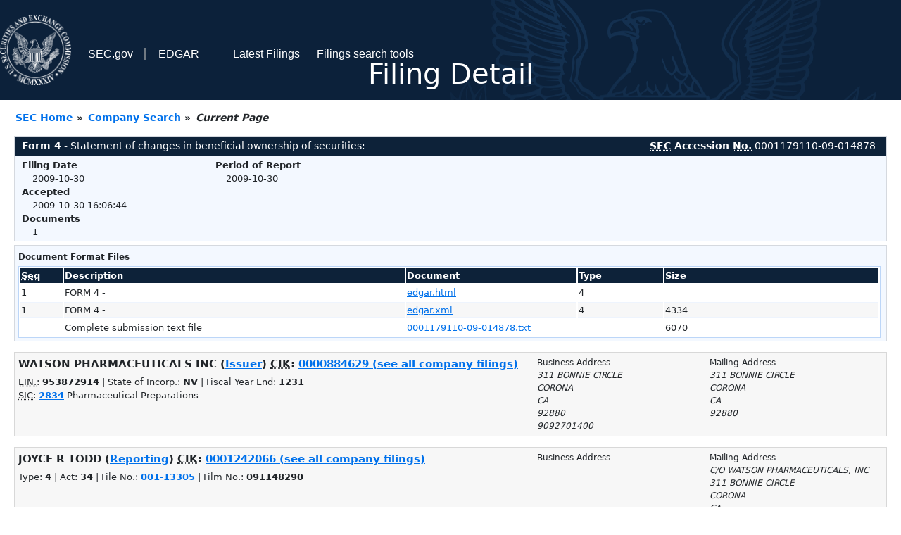

--- FILE ---
content_type: text/html
request_url: https://www.sec.gov/Archives/edgar/data/1242066/0001179110-09-014878-index.htm
body_size: 2442
content:
<!DOCTYPE HTML PUBLIC "-//W3C//DTD HTML 4.01 Transitional//EN" "http://www.w3.org/TR/html4/loose.dtd">
<html xmlns="http://www.w3.org/1999/xhtml">
<head>
<meta http-equiv="Content-Type" content="text/html; charset=utf-8" />
<meta http-equiv="Last-Modified" content="Fri, 30 Oct 2009 20:06:44 GMT" />
<title>EDGAR Filing Documents for 0001179110-09-014878</title>
<link  rel="stylesheet" href="/edgar/search/global/css/bootstrap/bootstrap.min.css" type="text/css" />
<link rel="stylesheet" type="text/css" href="/include/interactive2.css" />
</head>
<body style="margin: 0; font-size: 16px; ">
<!-- SEC Web Analytics - For information please visit: https://www.sec.gov/privacy.htm#collectedinfo -->
<noscript><iframe src="//www.googletagmanager.com/ns.html?id=GTM-TD3BKV"
height="0" width="0" style="display:none;visibility:hidden"></iframe></noscript>
<script>(function(w,d,s,l,i){w[l]=w[l]||[];w[l].push({'gtm.start':
new Date().getTime(),event:'gtm.js'});var f=d.getElementsByTagName(s)[0],
j=d.createElement(s),dl=l!='dataLayer'?'&l='+l:'';j.async=true;j.src=
'//www.googletagmanager.com/gtm.js?id='+i+dl;f.parentNode.insertBefore(j,f);
})(window,document,'script','dataLayer','GTM-TD3BKV');</script>
<!-- End SEC Web Analytics -->
<noscript><div style="color:red; font-weight:bold; text-align:center;">This page uses Javascript. Your browser either doesn't support Javascript or you have it turned off. To see this page as it is meant to appear please use a Javascript enabled browser.</div></noscript>
<!-- BEGIN BANNER -->
<div  id="header" style="text-align: center;">
   <nav id="main-navbar" class="navbar navbar-expand">
      <ul class="navbar-nav">
         <li class="nav-item">
            <a class="nav__sec_link" href="https://www.sec.gov">
               <img src="/edgar/search/images/edgar-logo-2x.png" alt="" style="height:6.25rem">
            </a>
         </li>
         <li class="nav-item">
            <a class="nav__sec_link" href="https://www.sec.gov">
               <span class="link-text d-inline">SEC.gov</span>
            </a>
         </li>
         <li class="nav-item">
            <a class="nav__link" href="//www.sec.gov/submit-filings/about-edgar" id="edgar-short-form"><span class="link-text">EDGAR</span></a>
         </li>
      </ul>

      <ul class="navbar-nav ml-auto">
         <li class="nav-item">
			<a href="/cgi-bin/browse-edgar?action=getcurrent" class="nav__link">Latest Filings</a> 
         </li>
         <li class="nav-item">
            <a href="https://www.sec.gov/edgar/search-and-access" class="nav__link">Filings search tools</a>
         </li>
      </ul>
   </nav>
   <div style="position: absolute;width: 100%;"> <h1 style="position: relative;top: -60px;">Filing Detail</h1></div>
</div>
<!-- END BANNER -->


<!-- BEGIN BREADCRUMBS -->
<div id="breadCrumbs">
   <ul>
      <li><a href="/index.htm">SEC Home</a> &#187;</li>
      <li><a href="/edgar/searchedgar/companysearch.html">Company Search</a> &#187;</li>
      <li class="last">Current Page</li>
   </ul>
</div>
<!-- END BREADCRUMBS -->

<div id="contentDiv">
<!-- START FILING DIV -->
<div class="formDiv">
   <div id="formHeader">
      <div id="formName">
         <strong>Form 4</strong> - Statement of changes in beneficial ownership of securities: 
      </div>
      <div id="secNum">
         <strong><acronym title="Securities and Exchange Commission">SEC</acronym> Accession <acronym title="Number">No.</acronym></strong> 0001179110-09-014878
      </div>
   </div>
   <div class="formContent">
   
      <div class="formGrouping">
         <div class="infoHead">Filing Date</div>
         <div class="info">2009-10-30</div>
         <div class="infoHead">Accepted</div>
         <div class="info">2009-10-30 16:06:44</div>
         <div class="infoHead">Documents</div>
         <div class="info">1</div>
      </div>
      <div class="formGrouping">
         <div class="infoHead">Period of Report</div>
         <div class="info">2009-10-30</div>
      </div>
      <div style="clear:both"></div>
<!-- END FILING DIV -->
<!-- START DOCUMENT DIV -->
  </div>
    </div>
<div class="formDiv">
   <div style="padding: 0px 0px 4px 0px; font-size: 12px; margin: 0px 2px 0px 5px; width: 100%; overflow:hidden">
      <p>Document Format Files</p>
      <table class="tableFile" summary="Document Format Files">
         <tr>
            <th scope="col" style="width: 5%;"><acronym title="Sequence Number">Seq</acronym></th>
            <th scope="col" style="width: 40%;">Description</th>
            <th scope="col" style="width: 20%;">Document</th>
            <th scope="col" style="width: 10%;">Type</th>
            <th scope="col">Size</th>
         </tr>
         <tr>
            <td scope="row">1</td>
            <td scope="row">FORM 4 -</td>
            <td scope="row"><a href="/Archives/edgar/data/884629/000117911009014878/xslF345X03/edgar.xml">edgar.html</a></td>
            <td scope="row">4</td>
            <td scope="row">&nbsp;</td>
         </tr>
         <tr class="evenRow">
            <td scope="row">1</td>
            <td scope="row">FORM 4 -</td>
            <td scope="row"><a href="/Archives/edgar/data/884629/000117911009014878/edgar.xml">edgar.xml</a></td>
            <td scope="row">4</td>
            <td scope="row">4334</td>
         </tr>
         <tr>
            <td scope="row">&nbsp;</td>
            <td scope="row">Complete submission text file</td>
            <td scope="row"><a href="/Archives/edgar/data/884629/000117911009014878/0001179110-09-014878.txt">0001179110-09-014878.txt</a></td>
            <td scope="row">&nbsp;</td>
            <td scope="row">6070</td>
         </tr>
      </table>	
   </div>
</div>
<!-- END DOCUMENT DIV -->
<!-- START FILER DIV -->
<div class="filerDiv">
   <div class="mailer">Mailing Address
      <span class="mailerAddress">311 BONNIE CIRCLE</span>
      <span class="mailerAddress">
CORONA       <span class="mailerAddress">CA</span>
92880      </span>
   </div>
   <div class="mailer">Business Address
      <span class="mailerAddress">311 BONNIE CIRCLE</span>
      <span class="mailerAddress">
CORONA       <span class="mailerAddress">CA</span>
92880      </span>
      <span class="mailerAddress">9092701400</span>
   </div>
<div class="companyInfo">
  <span class="companyName">WATSON PHARMACEUTICALS INC (<a href="/cgi-bin/own-disp?CIK=0000884629&amp;action=getissuer">Issuer</a>)
 <acronym title="Central Index Key">CIK</acronym>: <a href="/cgi-bin/browse-edgar?CIK=0000884629&amp;action=getcompany">0000884629 (see all company filings)</a></span>
<p class="identInfo"><acronym title="Internal Revenue Service Number">EIN.</acronym>: <strong>953872914</strong> | State of Incorp.: <strong>NV</strong> | Fiscal Year End: <strong>1231</strong><br /><acronym title="Standard Industrial Code">SIC</acronym>: <b><a href="/cgi-bin/browse-edgar?action=getcompany&amp;SIC=2834&amp;owner=include">2834</a></b> Pharmaceutical Preparations</p>
</div>
<div class="clear"></div>
</div>
<div class="filerDiv">
   <div class="mailer">Mailing Address
      <span class="mailerAddress">C/O WATSON PHARMACEUTICALS, INC</span>
      <span class="mailerAddress">311 BONNIE CIRCLE</span>
      <span class="mailerAddress">
CORONA       <span class="mailerAddress">CA</span>
92880      </span>
   </div>
   <div class="mailer">Business Address
   </div>
<div class="companyInfo">
  <span class="companyName">JOYCE R TODD (<a href="/cgi-bin/own-disp?CIK=0001242066&amp;action=getowner">Reporting</a>)
 <acronym title="Central Index Key">CIK</acronym>: <a href="/cgi-bin/browse-edgar?CIK=0001242066&amp;action=getcompany">0001242066 (see all company filings)</a></span>
<p class="identInfo">Type: <strong>4</strong> | Act: <strong>34</strong> | File No.: <a href="/cgi-bin/browse-edgar?filenum=001-13305&amp;action=getcompany"><strong>001-13305</strong></a> | Film No.: <strong>091148290</strong></p>
</div>
<div class="clear"></div>
</div>
<!-- END FILER DIV -->
</div>
